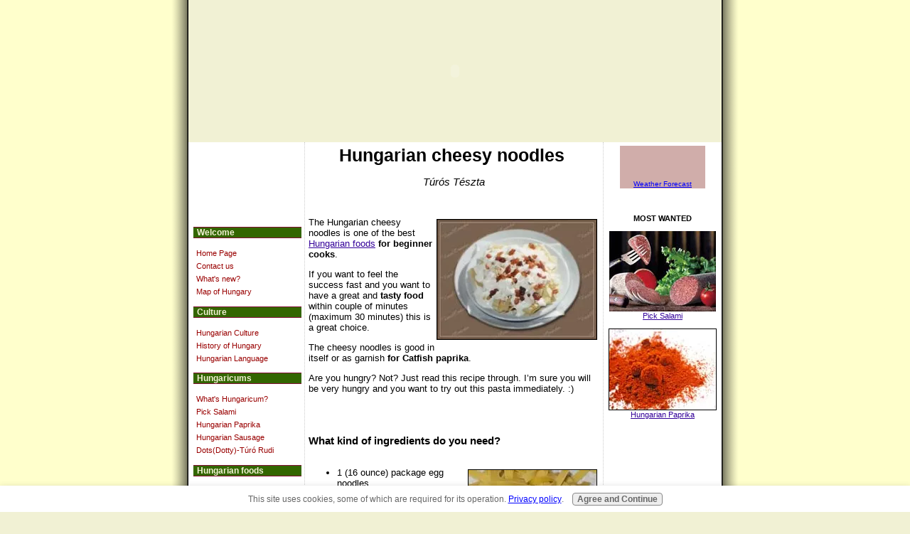

--- FILE ---
content_type: text/html; charset=UTF-8
request_url: https://www.best-things-in-hungary.com/hungarian_cheesy_noodles.html
body_size: 12094
content:
<!DOCTYPE HTML PUBLIC "-//W3C//DTD HTML 4.01 Transitional//EN"><html><head><!-- Created on 17/06/2007 21:51:30 --><title>Hungarian cheesy noodles (Túrós Tészta)</title><meta name="Description" content="Recipe of Hungarian cheesy noodles (Turos Teszta), some tips and tricks about the preparation from authentich Hungarians"><meta http-equiv="Content-Type" content="text/html; charset=UTF-8"><meta name="ROBOTS" content="all"><meta http-equiv="CONTENT-LANGUAGE" content="EN"><meta name="revisit-after" content="7 days"><meta name="Copyright" content="Best-Things-In-Hungary.com"><link rel="stylesheet" type="text/css" href="https://www.best-things-in-hungary.com/support-files/main.css"><meta http-equiv="Content-Type" content="text/html; charset=UTF-8"/>
<script type="text/javascript" src="https://www.best-things-in-hungary.com/sd/support-files/fix.js.pagespeed.jm.hNqckcKb0T.js"></script> <!-- start: tool_blocks.sbi_html_head -->
<link rel="canonical" href="https://www.best-things-in-hungary.com/hungarian_cheesy_noodles.html"/>
<link rel="alternate" type="application/rss+xml" title="RSS" href="https://www.best-things-in-hungary.com/hungary.xml">
<meta property="og:title" content="Hungarian cheesy noodles (Túrós Tészta)"/>
<meta property="og:description" content="Recipe of Hungarian cheesy noodles (Turos Teszta), some tips and tricks about the preparation from authentich Hungarians"/>
<meta property="og:type" content="article"/>
<meta property="og:url" content="https://www.best-things-in-hungary.com/hungarian_cheesy_noodles.html"/>
<!-- SD -->
<script type="text/javascript" language="JavaScript">var https_page=0</script>
<script type="text/javascript" charset="utf-8">//<![CDATA[
(function(){document.addEventListener("DOMContentLoaded",function(ev){var forms=[];forms=forms.concat([].slice.call(document.querySelectorAll('.Ezine2 form')));forms=forms.concat([].slice.call(document.querySelectorAll('.c2Form')));if(!/gdpr\-/.test(window.location.pathname)){forms=forms.concat([].slice.call(document.querySelectorAll('[class^=" FormBlock"]')));forms=forms.concat([].slice.call(document.querySelectorAll('[class^="FormBlock"]')));var userDomain=window.location.origin.replace(/sbi([A-za-z0-9]+)\.sitesell\./,"");var hostForms=[].slice.call(document.querySelectorAll('form[action^="'+userDomain+'"]'));hostForms=hostForms.concat([].slice.call(document.querySelectorAll('form[action^="/"]')));for(var i=0,ilen=hostForms.length;i<ilen;i++){if(forms.indexOf(hostForms[i])===-1){forms.push(hostForms[i]);}}}var blockForm=function(el){el.addEventListener('submit',function(ev){ev.preventDefault();},false);var buttons=el.querySelectorAll('input[type="submit"], button[type="submit"], input[value="Submit"], input[type="button"]');for(var i=0,ilen=buttons.length;i<ilen;i++){buttons[i].setAttribute("disabled","disabled");buttons[i].style.cursor="no-drop";}};for(var i=0,ilen=forms.length;i<ilen;i++){blockForm(forms[i]);}});}());
//]]></script><script src="https://www.best-things-in-hungary.com/sd/support-files/gdprcookie.js.pagespeed.jm.yFshyEJ2qE.js" async defer type="text/javascript"></script><!-- end: tool_blocks.sbi_html_head --></head><body><a name="top"></a><!--************************************************************************************************--><!-- The table width below, is for the COMPLETE table, not the individual cells. You can change it to as low as 80%, if you prefer the narrower look. --><div align="center"><!-- start: SSI z-header.shtml --><!--
--><tr cellpadding="0px">
<td class="headerbg" colspan="3">
<div align="center"><object height="200" width="750"><param name="movie" value="https://www.best-things-in-hungary.com/support-files/logo5.swf">
<embed src="https://www.best-things-in-hungary.com/support-files/logo5.swf" height="200" width="750"></object></div>
</td>
</tr>
<!--
--><!-- end: SSI z-header.shtml --><!--************************************************************************************************--><!-- Dont put anything in this cell below. its only here as a spacer, to make sure the spiders read your content, before they read you navigation column. The width is set to 140px in the stylesheet, the navigation cell will follow suit, as it is in the same column --><table border="0" cellpadding="0" cellspacing="0" width="750"><tbody><tr><td class="spacerbg" valign="top"></td><!--************************************************************************************************--><!-- This area is your main center column.--><td class="contentbg" rowspan="2" valign="top"><!--editable content starts here--><h1 style="text-align: center;"><big>Hungariancheesy noodles&nbsp;<br></big></h1><h2 style="text-align: center; font-style: italic; font-weight: normal;">TúrósTészta</h2><br><p><img style="border: 1px solid ; width: 224px; height: 168px; float: right;" alt="Hungarian-style cheese noodles" src="https://www.best-things-in-hungary.com/image-files/224x168xhungarian_style_cheese_noodles.jpg.pagespeed.ic.TqiUghXDKC.webp" hspace="3" vspace="3">TheHungarian cheesy noodles is one of the best <a href="https://www.best-things-in-hungary.com/hungarian-food.html" onclick="return FIX.track(this);">Hungarianfoods</a> <span style="font-weight: bold;">forbeginner cooks</span>.&nbsp;</p><p>If you want to feel the success fast and you wanttohave a great and <span style="font-weight: bold;">tastyfood</span> within couple of minutes (maximum 30minutes) this is a great choice. </p><p>The&nbsp;cheesy noodles is good initself or as garnish <span style="font-weight: bold;">forCatfish paprika</span>.</p><p></p><p>Areyou hungry? Not? Just read this recipe through. I&#8217;m sure you will bevery hungry and you want to try out this pasta immediately. :)</p><br><div><br><br></div><big style="font-weight: bold;">What kind ofingredients do you need?</big><br style="font-weight: bold;"><br><ul><li><img style="border: 1px solid ; width: 180px; height: 118px; float: right;" alt="Egg noodles for Hungarian-style cheese noodles" src="https://www.best-things-in-hungary.com/image-files/180x118xegg_noodles.jpg.pagespeed.ic.uqMcgx_058.webp" hspace="3" vspace="3">1(16 ounce) package egg noodles <br>(I like to usewide noodles, see on picture)</li><li>3 - 4 slices smoked bacon </li><li>2 cups sour cream </li><li>1 (12 ounce) container cottage cheese </li><li>salt to taste </li></ul><br><big style="font-weight: bold;"><br><br>How to make it?</big><br><br><ol><li>Bringa large pot of lightly-salted water to a boil. Add pasta and cook itfor 8 to 10 minutes, when it is ready <span style="font-weight: bold;">drain well</span>. If youwant to <span style="font-weight: bold;">avoidsticking the noodles</span> together put a <span style="font-weight: bold;">little oil</span> in theboiling water.<br><br></li><li>Inthe meantime, while the pasta is cooking. Dice the smoked bacon onsmall cubes and fry them until crisp. After the bacon is ready, bringthem out from the backing-dish and set aside.<br><br></li><li>Mix two tablespoon sour cream into the greaseand add the drained noodles. Stir the sour cream with the noodles.<br><br></li><li>Beforeyou spoon the cottage cheese evenly over the top of the noodle mixture,check the temperature of the noodle. If it is not hot, heat it up.<br><br></li><li>Add the rest of the sour cream and sprinkle thecrumbled bacon over the top; season with salt. </li></ol><br><p>Thereare some people who like to bake the cheesy noodles. Ifyou decide to try out this variation. Preheat oven to 175 degrees C(350 degrees F). Bake until the cottage cheese softens, 3 to 5 minutes.</p><p>And here we are. The Hungarian cheesy noodlesis ready.</p><p><br>Enjoy it!</p><br><p class="MsoNormal"><span lang="EN-US">Ihope your first Hungarian cheesy noodles was a greatsuccess. I&#8217;m always happy to hear about your success stories, so pleaseshareit with me.<o:p>&nbsp;</o:p></span></p><p style="margin-bottom: 12pt;"><span lang="EN-US">If you have questions or youhave some problems with the recipes, please <a href="https://www.best-things-in-hungary.com/contactus.html" target="_blank" onclick="return FIX.track(this);">contact us</a> and we will help you.</span></p><p style="margin-bottom: 12pt;"></p><p><br></p><p style="text-align: center;"><a href="https://www.best-things-in-hungary.com/hungarian_cheesy_noodles.html" onclick="return FIX.track(this);">Backtto the top of this Hungarian cheesy noodles page</a><br><br><a href="https://www.best-things-in-hungary.com/hungarian-food.html" onclick="return FIX.track(this);">Backto Hungarian food page</a><br><br><a href="https://www.best-things-in-hungary.com/" onclick="return FIX.track(this);">Backto the Home page of best-things-in-hungary.com</a></p><br><!--end of editable content for the center column--></td><!--************************************************************************************************--><!-- The code below here, is for the far right side column. Use it for site news, small narrow graphics, google adsense, affiliate links etc. --><td class="rightbg" rowspan="2" valign="top"><!--begin editable area for right column--><div align="center"><div style="width:120px;height:60px;background-image:url(http://vortex.accuweather.com/adcbin/netweather_v2/backgrounds/summer2_120x60_bg.jpg);background-repeat:no-repeat;background-color:#d0adaa"><div style="height: 48px;"><script src="http://netweather.accuweather.com/adcbin/netweather_v2/netweatherV2.asp?partner=netweather&amp;tStyle=normal&amp;logo=0&amp;zipcode=EUR%7CHU%7CHU006%7CBUDAPEST%7C&amp;lang=eng&amp;size=7&amp;theme=summer2&amp;metric=0&amp;target=_self"></script></div><div style="text-align: center; font-family: arial,helvetica,verdana,sans-serif; font-size: 10px; line-height: 12px; color: rgb(0, 0, 255);"><a href="http://www.accuweather.com/world-index-forecast.asp?partner=netweather&locCode=EUR%7CHU%7CHU006%7CBUDAPEST%7C&metric=1" onclick="return FIX.track(this);" rel="noopener" style="color: rgb(0, 0, 255);" target="_blank">WeatherForecast</a></div></div><br><br><br><span style="font-weight: bold;">MOST WANTED</span><br><br><img src="https://www.best-things-in-hungary.com/image-files/xpick_szalami_right.jpg.pagespeed.ic.qJimHgEXM9.webp" title="Hungarian Pick Salami" alt="Hungarian Pick salami" height="113" width="150"><br><a href="https://www.best-things-in-hungary.com/pick-salami.html" onclick="return FIX.track(this);">PickSalami</a><br><br><img style="border: 1px solid ; width: 150px; height: 113px;" alt="Hungarian paprika" src="https://www.best-things-in-hungary.com/image-files/xhungarian_paprika_right.jpg.pagespeed.ic.9M1AFHzoH_.webp"><br><a href="https://www.best-things-in-hungary.com/hungarian-paprika.html" onclick="return FIX.track(this);">HungarianPaprika</a><!--end of editable content for the right column--></div></td></tr><!--************************************************************************************************--><!-- the code below if for the left side column.(the navigation column) .--><tr><td class="leftbg" valign="top"><!--begin editable area for left column--><!-- start: SSI z-left-nav.shtml --><!--
--><div align="center"><div id="navigator"><script type="text/javascript">google_ad_client="pub-4520119733373775";google_ad_width=120;google_ad_height=90;</script><script type="text/javascript" src="https://pagead2.googlesyndication.com/pagead/show_ads.js"></script><h3 class="nav">Welcome</h3><div class="navbutton"><a href="https://www.best-things-in-hungary.com/index.html" onclick="return FIX.track(this);">Home Page </a></div><div class="navbutton"><a href="https://www.best-things-in-hungary.com/contactus.html" onclick="return FIX.track(this);">Contact us</a></div><div class="navbutton"><a href="https://www.best-things-in-hungary.com/hungary-blog.html" onclick="return FIX.track(this);">What's new?</a></div><div class="navbutton"><a href="https://www.best-things-in-hungary.com/map-of-hungary.html" onclick="return FIX.track(this);">Map of Hungary</a></div><h3 class="nav">Culture</h3><div class="navbutton"><a href="https://www.best-things-in-hungary.com/hungarian-culture.html" onclick="return FIX.track(this);">Hungarian Culture</a></div><div class="navbutton"><a href="https://www.best-things-in-hungary.com/history-of-hungary.html" onclick="return FIX.track(this);">History of Hungary</a></div><div class="navbutton"><a href="https://www.best-things-in-hungary.com/hungarian-language.html" onclick="return FIX.track(this);">Hungarian Language</a></div><h3 class="nav">Hungaricums</h3><div class="navbutton"><a href="https://www.best-things-in-hungary.com/hungaricums.html" onclick="return FIX.track(this);">What's Hungaricum?</a></div><div class="navbutton"><a href="https://www.best-things-in-hungary.com/pick-salami.html" onclick="return FIX.track(this);">Pick Salami</a></div><div class="navbutton"><a href="https://www.best-things-in-hungary.com/hungarian-paprika.html" onclick="return FIX.track(this);">Hungarian Paprika</a></div><div class="navbutton"><a href="https://www.best-things-in-hungary.com/hungarian-sausage.html" onclick="return FIX.track(this);">Hungarian Sausage</a></div><div class="navbutton"><a href="https://www.best-things-in-hungary.com/dots-turo-rudi.html" onclick="return FIX.track(this);">Dots(Dotty)-Túró Rudi</a></div><h3 class="nav">Hungarian foods</h3><div class="navbutton"><a href="https://www.best-things-in-hungary.com/hungarian-food.html" onclick="return FIX.track(this);">Hungarian cuisine</a></div><div class="navbutton"><a href="https://www.best-things-in-hungary.com/hungarian-goulash.html" onclick="return FIX.track(this);">Hungarian Goulash</a></div><div class="navbutton"><a href="https://www.best-things-in-hungary.com/hungarian-christmas-recipes.html" onclick="return FIX.track(this);">Chrismtas specialities</a></div><h3 class="nav">Hungarian drinks</h3><div class="navbutton"><a href="https://www.best-things-in-hungary.com/palinka.html" onclick="return FIX.track(this);">Hungarian Palinka</a></div><h3 class="nav">Famous Hungarians</h3><div class="navbutton"><a href="https://www.best-things-in-hungary.com/nobel-prize.html" onclick="return FIX.track(this);">Nobel Prize Winners</a></div><h3 class="nav">Outside of Hungary</h3><div class="navbutton"><a href="https://www.best-things-in-hungary.com/links.html" onclick="return FIX.track(this);">Useful links</a></div></div></div><br> <!-- start: tool_blocks.rssit -->
<style type="text/css">#addSiteTo{width:90%;font-size:85%;text-align:center;padding:8px 0;border:1px solid #000;margin:12px auto}#addSiteTo p{padding:2px 2px 4px;margin:0}#addSiteTo img{border:0;padding:1px 0}#addSiteTo .questionMark{padding:0;margin:1px auto;text-align:center;width:75%}#addSiteTo .questionMark img{margin:0 4px 4px 0;padding:0}</style><center><div id="addSiteTo"><div class="questionMark"> [<a href="https://www.best-things-in-hungary.com/help/rss.html" onclick="javascript:window.open('https://www.best-things-in-hungary.com/help/rss.html','help','resizable,status,scrollbars,width=600,height=500');return false;"><span style="font-size:110%;">?</span></a>] Subscribe To This Site</div>
<p style="margin-top:4px;">
<a href="https://www.best-things-in-hungary.com/hungary.xml" target="new"><img style="padding-top:2px;" src="[data-uri]" alt="XML RSS"></a><br><a href="https://feedly.com/i/subscription/feed/https://www.best-things-in-hungary.com/hungary.xml" target="new" rel="nofollow"><img src="[data-uri]" alt="follow us in feedly"></a><br><a href="https://add.my.yahoo.com/rss?url=https://www.best-things-in-hungary.com/hungary.xml" target="new" rel="nofollow"><img src="[data-uri]" alt="Add to My Yahoo!"></a><br><a href="https://my.msn.com/addtomymsn.aspx?id=rss&amp;ut=https://www.best-things-in-hungary.com/hungary.xml" target="new" rel="nofollow"><img src="[data-uri]" alt="Add to My MSN"></a><br><a href="https://www.bloglines.com/sub/https://www.best-things-in-hungary.com/hungary.xml" target="new" rel="nofollow"><img src="[data-uri]" alt="Subscribe with Bloglines"></a><br></p>
</div></center> <!-- end: tool_blocks.rssit --><!--
--><!-- end: SSI z-left-nav.shtml --><!--this ends the nav include info--><!--end of editable content for the left column--></td></tr><!--************************************************************************************************--><tr><td class="footerbg" colspan="3"><!--editable footer content begins here--><div><!-- start: tool_blocks.socializeit -->
<!-- end: tool_blocks.socializeit --></div><!--end of footer content--><!--************************************************************************************************--></td></tr><!--this is the colored strip along the bottom of the page--><tr><td colspan="3" bgcolor="#336600"><font color="#f1f1d4"><i><div align="center">Copyright© 2009.Best-Things-In-Hungary</div><div align="center"><a href="http://www.sitesell.com/Tibor2.html" onclick="return FIX.track(this);" rel="noopener nofollow" target="_blank"><img src="[data-uri]" border="0"></a></div></i></font></td><!--no editable content beyond this point--></tr></tbody></table></div><script type="text/javascript">var gaJsHost=(("https:"==document.location.protocol)?"https://ssl.":"http://www.");document.write(unescape("%3Cscript src='"+gaJsHost+"google-analytics.com/ga.js' type='text/javascript'%3E%3C/script%3E"));</script><script type="text/javascript">try{var pageTracker=_gat._getTracker("UA-10296883-1");pageTracker._trackPageview();}catch(err){}</script> <!-- start: tool_blocks.sbi_html_body_end -->
<script>var SS_PARAMS={pinterest_enabled:false,googleplus1_on_page:false,socializeit_onpage:true};</script><style>.g-recaptcha{display:inline-block}.recaptcha_wrapper{text-align:center}</style>
<script>if(typeof recaptcha_callbackings!=="undefined"){SS_PARAMS.recaptcha_callbackings=recaptcha_callbackings||[]};</script><script>(function(d,id){if(d.getElementById(id)){return;}var s=d.createElement('script');s.async=true;s.defer=true;s.src="/ssjs/ldr.js";s.id=id;d.getElementsByTagName('head')[0].appendChild(s);})(document,'_ss_ldr_script');</script><!-- end: tool_blocks.sbi_html_body_end -->
<!-- Generated at 15:08:33 27-Nov-2022 with custom-10-0-2col v45 -->
</body></html>

--- FILE ---
content_type: text/html; charset=utf-8
request_url: https://www.google.com/recaptcha/api2/aframe
body_size: 270
content:
<!DOCTYPE HTML><html><head><meta http-equiv="content-type" content="text/html; charset=UTF-8"></head><body><script nonce="Ag6SMdtFpRwnC1lvTW9BUQ">/** Anti-fraud and anti-abuse applications only. See google.com/recaptcha */ try{var clients={'sodar':'https://pagead2.googlesyndication.com/pagead/sodar?'};window.addEventListener("message",function(a){try{if(a.source===window.parent){var b=JSON.parse(a.data);var c=clients[b['id']];if(c){var d=document.createElement('img');d.src=c+b['params']+'&rc='+(localStorage.getItem("rc::a")?sessionStorage.getItem("rc::b"):"");window.document.body.appendChild(d);sessionStorage.setItem("rc::e",parseInt(sessionStorage.getItem("rc::e")||0)+1);localStorage.setItem("rc::h",'1768453066928');}}}catch(b){}});window.parent.postMessage("_grecaptcha_ready", "*");}catch(b){}</script></body></html>

--- FILE ---
content_type: text/css; charset=utf-8
request_url: https://www.best-things-in-hungary.com/support-files/main.css
body_size: 2112
content:
/*IMPORTANT NOTE. Please, never put HTML ot HTML comments in this stylesheet. or will stop working.*/body {background-color:#f1f1d4; background-image:url(../image-files/bg.png);background-repeat: repeat-y;background-attachment:fixed;background-position:top center;font-family: Verdana, Geneva, Arial, Helvetica, sans-serif;font-size: 93%;color: #000;margin:0;padding:0;text-align:center;}/*************************************************** this area below is for your  Link-text and headings. You can change the font type and size, the color of each of themas well as the a:hover, which is the text for a link, once the pointer passes over it*/a { font-family: Verdana, Geneva, Arial, Helvetica, sans-serif; font-size: 100%; color: #309; text-decoration: underline;}a:hover { font-family: Verdana, Geneva, Arial, Helvetica, sans-serif; font-size: 100%;  color: #900; }h1 { font-family: Verdana, Geneva, Arial, Helvetica, sans-serif; font-size: 160%;  color: #000}h2 { font-family: Verdana, Geneva, Arial, Helvetica, sans-serif; font-size: 120%;  color: #000}h3 { font-family: Verdana, Geneva, Arial, Helvetica, sans-serif; font-size: 108%;  color: #000}/*as we are using a table based layout, all your text is within a table. So this is the area to change thesize, color and font family .*/table {font-family: Verdana, Geneva, Arial, Helvetica, sans-serif;font-size: 86%;color: #000;padding-top: 0px;padding-right: 0px;padding-bottom: 0px;padding-left: 0px;}/*********************************************************** Below, is the background colors for your table cells. originally, they were on the actual page, so whymove them to the stylesheet? Well, if you decide to do a site-wide color scheme change, you now change here, rather than on every page. A big improvement. Also, the less styling on the page, the better.Suppose you prefer to have a tiled image rather than a solid color?Replace the background-color:#fff;  with this, and upload your image to the graphics library....background-image: url('http://www.your-site.com/images/your-image.gif');background-repeat: repeat;*/td.headerbg {background-color:#fff;}td.spacerbg {height:1px;background-color:#fff; width:140px;padding:5px;}td.contentbg {width:400px;background-color:#fff; padding:5px;border-left:1px dotted #ccc;border-right:1px dotted #ccc;}td.rightbg {font-family: Verdana, Geneva, Arial, Helvetica, sans-serif;font-size: 86%;color: #000;background-color:#fff; width:150px;padding:5px;}td.leftbg {width:150px;font-size: 93%;margin-left: 10px;background-color:#fff; padding:5px;}td.footerbg {font-size: 86%;background-color:#fff; padding:5px;}/******************************************************* information below is to remove the link styling for anchor links.Just leave this as it is....it works fine, and shouldn't be modified.Just place this is any link you may wish to remove styling from ...such as the rss links */a.jumplink{text-decoration: none;font-size: 100%; background-color: transparent;color: #000;}a:hover.jumplink  {text-decoration: none;font-size: 100%; background-color: transparent;color: #000;} /******************************************************************these classes are for the images, the float left, right, and centered box*/.image-left {	float: left;	padding: 1px;		margin-right: 5px;	border: 1px solid #000;}.image-right {	float: right;	padding: 1px;		margin-left: 5px;	border: 1px solid #000;}.box{padding: 2px;border: 1px solid #666;}/****************************************************this area of the stylesheet is for your navigation panel*/#navigator {}.navbutton {line-height: 90%;}.navbutton a {font-size: 93%;font-family:  Verdana, sans-serif;}.navbutton a:hover {font-size: 93%;font-family:  Verdana, sans-serif;}/*********************************************************** this part below is for the color on the background, surrounding the buttons. Change the color, and the border, if you like. For the border, you can use solid, dashed, or dotted, for different border styles*/#navigator {background-color: transparent;border:  none;width: auto;margin-top: auto;margin-left: auto;margin-right: auto;padding: 2px;text-align: left;}/* want more space between your buttons? just increase the marginsfrom 1px. Font weight can be bold if you prefer.*/.navbutton {font-weight: normal;text-align: left;margin-bottom: 0px;margin-top: 0px;}/* this part is for the colors of your buttons "at rest" so to speak. Notice thetop/left, and the bottom/right are colored in pairs? If you change the colors, you will need to do the same, tomaintain the illusion of 3D buttons. Make one set of sides a slightly darker shade than the other pair.This will give the button a 3D look*/.navbutton a {padding: 4px;text-decoration: none;display: block;color: #990000; /*this is where you change the link font color*/background-color: transparent;border-top: none;border-left: none;border-bottom: none;border-right: none;}/*this part is how the buttons look, once the pointer passes over them. Same thing as above, but this timethe top/left colors should SWAP with the bottom/right, to give the correct effect.Also the background color should go a shade darker, to make it seem as if it were now below the level of the page, and is not getting any light on it*/.navbutton a:hover {color: #000; /*-----this is where you change the link font color, when the button is hovered over*/background-color: #f1f1d4;border-top:  none;border-left: none;border-bottom:  none;border-right: none;}/************************************this is for the navigation headings*/.nav{white-space:nowrap;font-size: 100%;color: #f1f1d4;background-color:#336600; border-top:1px solid #820f36;border-bottom:1px solid #820f36;width: 95%;padding-left:5px;padding-right:5px;}